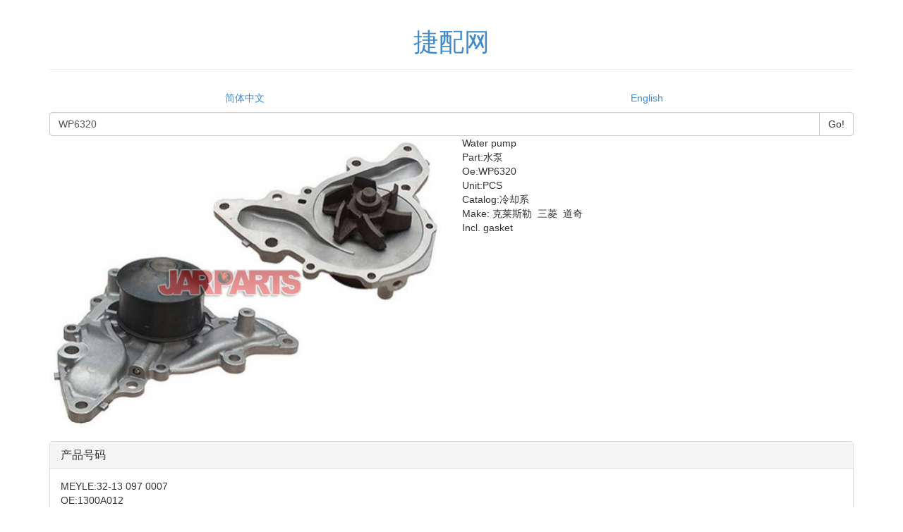

--- FILE ---
content_type: text/html; charset=utf-8
request_url: http://wap.jarparts.com/cn/Part/4949/WP6320.html
body_size: 2410
content:
<!DOCTYPE html>
<html lang="zh-cn">
<head>
    <title>WP6320,WP6320 水泵 克莱斯勒,三菱,道奇</title>
    <meta http-equiv="Content-Type" content="text/html; charset=utf-8" />
    <meta name="viewport" content="width=device-width, initial-scale=1.0">
        <meta name="description" content="适用于克莱斯勒,三菱,道奇的水泵 OE号为WP6320,附有图片。"/>
            <meta name="keywords" content="WP6320,OE WP6320"/>
<!--[if lt IE 9]>
	<script src="https://oss.maxcdn.com/libs/html5shiv/3.7.0/html5shiv.js">
	</script>
	<script src="https://oss.maxcdn.com/libs/respond.js/1.3.0/respond.min.js">
	</script>
<![endif]-->
    <link href="/Scripts/bootstrap/css/bootstrap.min.css" rel="stylesheet">
   <script src="/Scripts/bootstrap/js/jquery-2.1.1.min.js"></script>
   <script src="/Scripts/bootstrap/js/bootstrap.min.js"></script>
    
    
</head>
<body>
<div class="container">
	<div class="page-header text-center">
		<a href="http://www.jarparts.com/"><h1>捷配网</h1></a>	
	</div>
	<ul class="nav nav-pills nav-justified">

    <li>
    <a href="/cn/Part/4949/WP6320.html">简体中文</a>
    </li>
    <li>
    <a href="/en/Part/4949/WP6320.html">English</a>
    </li>

	</ul> 
	<div class="row">
		<div class="col-xs-12 col-md-12 col-lg-12">
<form action="/cn/1.html" method="get" role="form">				<div id="cpss" class="input-group">
					<input class="form-control" id="cphm" name="cphm" placeholder="请输入OE" type="text" value="WP6320" />
					<span class="input-group-btn">
					<input type="submit" value="Go!" class="btn btn-default"/>
					</span>
				</div>
</form>		</div>
	</div>
</div>
<div>
	

<div class="container">
    <div class="row">
        <div class="col-xs-12 col-sm-6">
            <a href="http://www.jarparts.com/cn/Part/4949/WP6320.html">
                <img class="img-responsive" src ="/cptp2/4949_0_0.jpg"  alt="WP6320 水泵" /></a><br />
        </div>
        <div class="col-xs-12 col-sm-6">
            Water pump
            <br />
            Part:水泵<br />
            Oe:WP6320<br />
            Unit:PCS<br />
            Catalog:冷却系<br />
            Make:
克莱斯勒<span>&nbsp;</span>
三菱<span>&nbsp;</span>
道奇<span>&nbsp;</span>
            <br />
            Incl. gasket<br /><br />
        </div>
    </div>
    <div class="row">
        <div class="panel-group col-xs-12 col-sm-12" id="accordion4949">
            <div class="panel panel-default">
                <div class="panel-heading">
                    <h4 class="panel-title">
                        <a data-toggle="collapse" data-parent="#accordion4949" href="#collapseOne4949">
                            产品号码 </a>
                    </h4>
                </div>
                <div id="collapseOne4949" class="panel-collapse collapse in ">
                    <div class="panel-body">
MEYLE<span>:</span>32-13 097 0007                            <br />
OE<span>:</span>1300A012                            <br />
OE<span>:</span>MD-973025                            <br />
                    </div>
                </div>
            </div>
            <div class="panel panel-default">
                <div class="panel-heading">
                    <h4 class="panel-title">
                        <a data-toggle="collapse" data-parent="#accordion4949" href="#collapseTwo4949">
                            适用车型 </a>
                    </h4>
                </div>
                <div id="collapseTwo4949" class="panel-collapse collapse">
                    <div class="panel-body">
                        <div class="panel-group col-xs-12 col-sm-12" id="accordionQcpp4949">
                                <div class="panel panel-default">
                                    <div class="panel-heading">
                                        <h4 class="panel-title">
                                            <a data-toggle="collapse" data-parent="#accordionQcpp4949" href="#collapseQcpp4949_2">
                                                克莱斯勒 </a>
                                        </h4>
                                    </div>
                                    <div id="collapseQcpp4949_2" class="panel-collapse collapse">
                                        <div class="panel-body">
STRATUS (JA)   1995/12 - 2001/04<br />
STRATUS Convertible (JX)   1996/04 - 2001/04<br />
                                        </div>
                                    </div>
                                </div>
                                <div class="panel panel-default">
                                    <div class="panel-heading">
                                        <h4 class="panel-title">
                                            <a data-toggle="collapse" data-parent="#accordionQcpp4949" href="#collapseQcpp4949_19">
                                                三菱 </a>
                                        </h4>
                                    </div>
                                    <div id="collapseQcpp4949_19" class="panel-collapse collapse">
                                        <div class="panel-body">
GALANT VI (EA_)   1996/09 - 2004/10<br />
GALANT VI Estate (EA_)   1996/09 - 2003/10<br />
PAJERO II (V2_W, V4_W)   1990/12 - 2000/04<br />
PAJERO II Open Off-Road Vehicle (V2_W, V4_W)   1990/12 - 2000/04<br />
PAJERO SPORT (K90)   1998/11 - /<br />
                                        </div>
                                    </div>
                                </div>
                                <div class="panel panel-default">
                                    <div class="panel-heading">
                                        <h4 class="panel-title">
                                            <a data-toggle="collapse" data-parent="#accordionQcpp4949" href="#collapseQcpp4949_50">
                                                道奇 </a>
                                        </h4>
                                    </div>
                                    <div id="collapseQcpp4949_50" class="panel-collapse collapse">
                                        <div class="panel-body">
STRATUS   1995/12 - 2001/04<br />
                                        </div>
                                    </div>
                                </div>

                        </div>
                    </div>
                </div>
            </div>
            <div class="panel panel-default">
                <div class="panel-heading">
                    <h4 class="panel-title">
                        <a data-toggle="collapse" data-parent="#accordion4949" href="#collapseThree4949">
                            供应商</a>
                    </h4>
                </div>
                <div id="collapseThree4949" class="panel-collapse collapse">
                    <div class="panel-body">
                            <a href="/webaps_1020">QIHENG PARTS PROFESSIONAL AUTO PARTS SUPPLIER</a>
                            <div>15858696668</div>
                            <br />
                            <a href="http://www.cn-bx.cn">浙江玉环博翔泵业有限公司</a>
                            <div>86-576-87512187 87510445</div>
                            <br />
                            <a href="http://www.cnbautoparts.com">台州市全纳百汽车配件有限公司</a>
                            <div>0086-576-88811776</div>
                            <br />
                    </div>
                </div>
            </div>
        </div>
    </div>
    <div class="row">
            <div class="col-xs-12 col-sm-6 col-md-2">
                <a href="/cn/Part/22115/1610087787.html"><span>OE:</span>16100-87787</a><br />Water Pump<br />
                <br />
            </div>
            <div class="col-xs-12 col-sm-6 col-md-2">
                <a href="/cn/Part/26395/1310015.html"><span>OE:</span>1310015</a><br />Water Pump<br />
                <br />
            </div>
            <div class="col-xs-12 col-sm-6 col-md-2">
                <a href="/cn/Part/26300/1313021080.html"><span>OE:</span>1313021080</a><br />Water Pump<br />
                <br />
            </div>
            <div class="col-xs-12 col-sm-6 col-md-2">
                <a href="/cn/Part/1222/6022000220.html"><span>OE:</span>602 200 02 20</a><br />Water Pump<br />
                <br />
            </div>
            <div class="col-xs-12 col-sm-6 col-md-2">
                <a href="/cn/Part/26340/11517510803.html"><span>OE:</span>11 51 7 510 803</a><br />Water Pump<br />
                <br />
            </div>
            <div class="col-xs-12 col-sm-6 col-md-2">
                <a href="/cn/Part/1244/1334024.html"><span>OE:</span>1334024</a><br />Water Pump<br />
                <br />
            </div>
            <div class="col-xs-12 col-sm-6 col-md-2">
                <a href="/cn/Part/26353/1096556.html"><span>OE:</span>1096556</a><br />Water Pump<br />
                <br />
            </div>
            <div class="col-xs-12 col-sm-6 col-md-2">
                <a href="/cn/Part/26228/741001134.html"><span>OE:</span>74100113-4</a><br />Water Pump<br />
                <br />
            </div>
            <div class="col-xs-12 col-sm-6 col-md-2">
                <a href="/cn/Part/8158/11511284247.html"><span>OE:</span>11 51 1 284 247</a><br />Water pump<br />
                <br />
            </div>
            <div class="col-xs-12 col-sm-6 col-md-2">
                <a href="/cn/Part/26262/7762926.html"><span>OE:</span>7762926</a><br />Water Pump<br />
                <br />
            </div>
    </div>
</div>

</div>
<footer>
    <div class="container">
        <div class="row">
            <div class="col-xs-12 col-md-12 col-lg-12 text-center">
                    <a href="http://www.jarparts.com/">捷配网</a>
            </div>
        </div>
    </div>
</footer>

<script>
  (function(i,s,o,g,r,a,m){i['GoogleAnalyticsObject']=r;i[r]=i[r]||function(){
  (i[r].q=i[r].q||[]).push(arguments)},i[r].l=1*new Date();a=s.createElement(o),
  m=s.getElementsByTagName(o)[0];a.async=1;a.src=g;m.parentNode.insertBefore(a,m)
  })(window,document,'script','//www.google-analytics.com/analytics.js','ga');

  ga('create', 'UA-37631792-2', 'jarparts.com');
  ga('send', 'pageview');

</script>
</body>
</html>


--- FILE ---
content_type: text/plain
request_url: https://www.google-analytics.com/j/collect?v=1&_v=j102&a=1881485798&t=pageview&_s=1&dl=http%3A%2F%2Fwap.jarparts.com%2Fcn%2FPart%2F4949%2FWP6320.html&ul=en-us%40posix&dt=WP6320%2CWP6320%20%E6%B0%B4%E6%B3%B5%20%E5%85%8B%E8%8E%B1%E6%96%AF%E5%8B%92%2C%E4%B8%89%E8%8F%B1%2C%E9%81%93%E5%A5%87&sr=1280x720&vp=1280x720&_u=IEBAAAABAAAAACAAI~&jid=1533764183&gjid=159639878&cid=197970512.1768679710&tid=UA-37631792-2&_gid=144573635.1768679710&_r=1&_slc=1&z=1696056937
body_size: -285
content:
2,cG-Q2L3R2BEFT